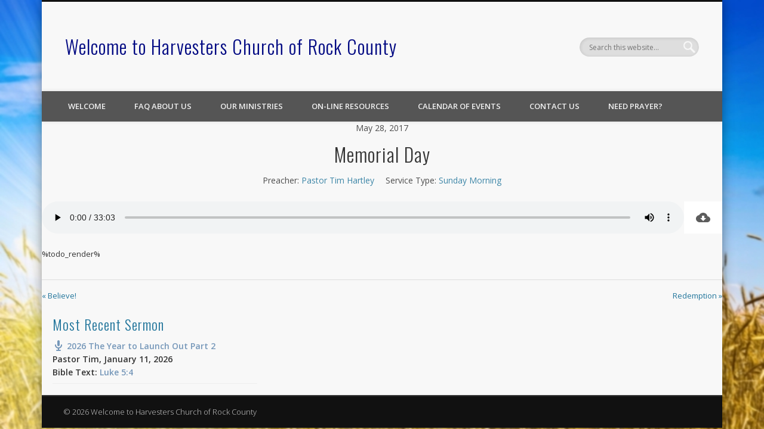

--- FILE ---
content_type: text/css
request_url: https://harvesterschurch.org/wp-content/plugins/rotating-posts/rotating-posts.css
body_size: 2477
content:
/*
CSS Name: Rotating Posts Default Theme
Description: For Rotating Posts plugin with WordPress Default Theme
Author: Mark Inderhees
Version: 1.1

This can be used as a template for your own personal Rotating Posts Theme
*/

div#rp_frame
{
	margin: 15px 0 0 0;
	padding: 5px;
}

div.rp_post
{
	
}

div.rp_post h2
{
	font-size:22px;
	margin: 0;
}

div.rp_post_title
{
	
}

div.rp_post_time_author
{
	font-family: Arial, Helvetica, Sans-Serif;
	font-size: 0.9em;
	color: #777;
	margin: 0 0 5px 0;
}

div.rp_post_content
{
	height: 125px;
	margin: 0;
	padding: 0;
	overflow: hidden;
}

div.rp_post_content p
{
	padding: 0 0 10px 0;
	margin: 0;
	line-height: normal;
}

div.rp_post p.rp_post_metadata
{
	color: #777;
	margin: 0;
	padding: 0;
}

div#rp_nav
{
	margin: 10px 0 0 0;
	padding: 0 0 3px 0;
}

div#rp_nav a
{
	cursor: pointer;
	text-decoration: none;
}

div#rp_nav #rp_nav_arrows
{
	padding: 0 15px 0 0;
}

div#rp_nav #rp_nav_arrows a.rp_nav_button:hover
{
	/*color: #b85b5a;*/
}

div#rp_nav #rp_nav_arrows a#rp_nav_left
{
}

div#rp_nav #rp_nav_arrows a#rp_nav_pause
{
}

div#rp_nav #rp_nav_arrows img
{
}

div#rp_nav #rp_nav_arrows span.rp_nav_arrow_text
{
	padding: 2px 5px 2px 5px;
	border: solid 1px #000;
}

div#rp_nav #rp_nav_arrows span.rp_nav_arrow_text:hover
{
	background-color: #b85b5a;
}

div#rp_nav #rp_nav_arrows a#rp_nav_pause img#rp_nav_pause_normal
{
}

div#rp_nav #rp_nav_arrows a#rp_nav_pause img#rp_nav_pause_pressed
{
}

div#rp_nav #rp_nav_arrows a#rp_nav_pause span#rp_nav_pause_normal
{
}

div#rp_nav #rp_nav_arrows a#rp_nav_pause span#rp_nav_pause_pressed
{
	/*color: #b85b5a;*/
	background-color: #ddd;
}

div#rp_nav #rp_nav_arrows a#rp_nav_right
{
}

div#rp_nav #rp_nav_thumbnails
{
}

div#rp_nav #rp_nav_thumbnails a.rp_nav_thumbnail
{
}

div#rp_nav #rp_nav_thumbnails img
{
	margin: 0 5px 0 0;
	border: solid 1px #000;
}

div#rp_nav #rp_nav_thumbnails img.rp_nav_thumbnail_on
{
}

div#rp_nav #rp_nav_thumbnails img.rp_nav_thumbnail_off
{
	opacity: 0.2;
	filter: alpha(opacity=20);
}

div#rp_nav #rp_nav_thumbnails img.rp_nav_thumbnail_off:hover
{
	opacity: 0.5;
	filter: alpha(opacity=50);
}

div#rp_nav #rp_nav_thumbnails span.rp_nav_thumbnail_on
{
	padding: 2px 5px 2px 5px;
	border: solid 1px #000;
	background-color: #ddd;
}

div#rp_nav #rp_nav_thumbnails span.rp_nav_thumbnail_on:hover
{
	background-color: #b85b5a;
}

div#rp_nav #rp_nav_thumbnails span.rp_nav_thumbnail_off
{
	padding: 2px 5px 2px 5px;
	border: solid 1px #000;
}

div#rp_nav #rp_nav_thumbnails span.rp_nav_thumbnail_off:hover
{
	background-color: #b85b5a;
}